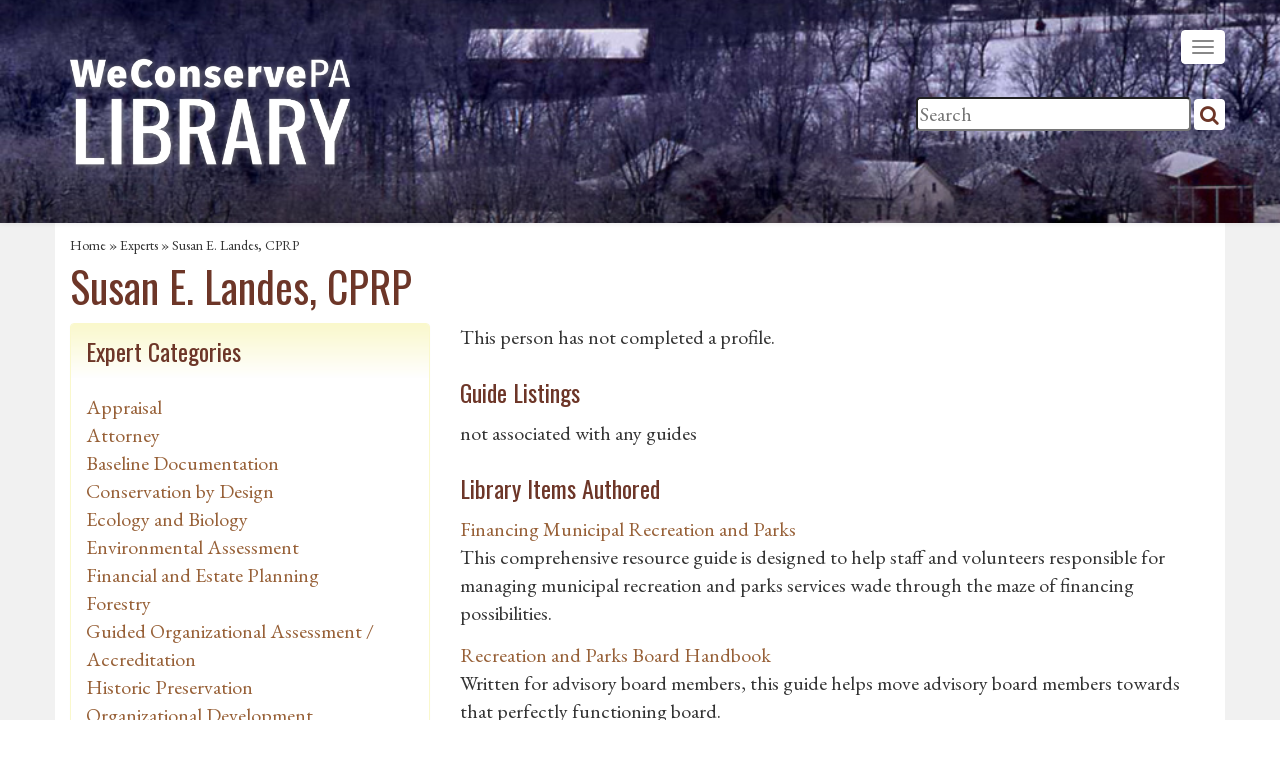

--- FILE ---
content_type: text/html; charset=utf-8
request_url: https://library.weconservepa.org/experts/287-susan-e-landes-cprp
body_size: 3394
content:
<!DOCTYPE html>
<html lang='en'>
<head>
<meta charset='utf-8'>
<meta content='IE=Edge,chrome=1' http-equiv='X-UA-Compatible'>
<meta content='width=device-width, initial-scale=1.0' name='viewport'>
<meta content='' name='description'>
<title>Susan E. Landes, CPRP : WeConservePA Library</title>
<meta name="csrf-param" content="authenticity_token" />
<meta name="csrf-token" content="gueOOTFqwVwFqtL82JYDLSOFsm2K/HRPU6WhGVWEgRnySfW5FBsMlsAvwvmvDT1+F4JzY5z6btXZpwiyKSdq3g==" />
<link href='https://fonts.googleapis.com/css2?family=EB+Garamond:ital,wght@0,400..800;1,400..800&amp;family=Oswald:ital,wght@0,200..700;1,200..700' rel='stylesheet'>
<link rel="stylesheet" media="all" href="/assets/application-90de31def4f1002996bd4278c17ecfa8.css" />
<link rel="apple-touch-icon" type="image/png" href="/assets/apple-touch-icon-ffbd212a10210040e62e712b711d7bde.png" sizes="180x180" />
<link rel="icon" type="image/png" href="/assets/favicon-32x32-ecdb54842ce7330fe22b55896d3b9272.png" sizes="32x32" />
<link rel="icon" type="image/png" href="/assets/favicon-16x16-4495815c26babe956cff903ccc2414bf.png" sizes="16x16" />
<link rel="manifest" type="image/x-icon" href="/assets/site-b5a4902b8daff5d070fd9040bb7d70f8.webmanifest" />
<link rel="shortcut icon" type="image/x-icon" href="/assets/favicon-8250f19102e718bd815219c8667a4e7e.ico" />
<script>
(function(w,d,s,l,i){w[l]=w[l]||[];w[l].push({'gtm.start':
new Date().getTime(),event:'gtm.js'});var f=d.getElementsByTagName(s)[0],
j=d.createElement(s),dl=l!='dataLayer'?'&l='+l:'';j.async=true;j.src=
'https://www.googletagmanager.com/gtm.js?id='+i+dl;f.parentNode.insertBefore(j,f);
})(window,document,'script','dataLayer','GTM-NFMPR6HD');
</script>
<link href='/updates.xml' rel='alternate' title='WeConservePA Library Site Updates' type='application/rss+xml'>
</head>
<body class='experts general general-show en '>
<noscript>
<iframe height='0' src='https://www.googletagmanager.com/ns.html?id=GTM-NFMPR6HD' style='display:none;visibility:hidden' width='0'></iframe>
</noscript>
<div class='navbar navbar-default navbar-static-top'>
<div class='container-fluid header' data-url='/assets/headers/winter/7.jpg'>
<div class='container'>
<a class='navbar-brand' href='/'>
<img alt='WeConservePA Library logo' class='img-responsive weconservepa-logo' src='/assets/weconservepa-textonly-shadow-logo.png' width='50%'>
</a>
<button class='navbar-toggle' data-target='.navbar-responsive-collapse' data-toggle='collapse' type='button'>
<span class='icon-bar'></span>
<span class='icon-bar'></span>
<span class='icon-bar'></span>
</button>
<div class='search'>
<form action='/search'>
<input name='q' placeholder='Search' size='30' type='search'>
<button class='btn btn-link' type='submit'>
<i class='fa fa-search'></i>
</button>
</form>
</div>
<div class='container-fluid navbar-bg'>
<div class='navbar-collapse collapse navbar-responsive-collapse'>
<ul class='nav navbar-nav'>
<li class=''><a title="Home" href="/"><i class="fa fa-home"></i> Home</a></li>
<li class=''>
<a alt='' href='/guides' target='' title=''>Guides</a>
</li>
<li class=''>
<a alt='' href='/library_items' target='' title=''>General Collection</a>
</li>
<li class=''>
<a alt='' href='/model-documents' target='' title=''>Model Documents</a>
</li>
<li class=''>
<a alt='' href='/stewardship-handbook' target='' title=''>Stewardship Handbook</a>
</li>
<li class=''>
<a alt='' href='/conservation-benefits' target='' title=''>Why Conserve?</a>
</li>
<li class=''>
<a alt='' href='instructional-videos' target='' title=''>Workshop Videos</a>
</li>
<li class=''>
<a alt='' href='https://weconservepa.org' target='_blank' title=''>WeConservePA.org</a>
</li>
<li class='visible-xs logged-in'>
</li>
<div class='visible-xs'>
<li class='nav-search'>
<form action='/search'>
<input name='q' placeholder='Search' size='22' type='search'>
<button class='btn btn-link' type='submit'>
<i class='fa fa-search'></i>
</button>
<input name='datatype' type='hidden' value='all'>
</form>
</li>
</div>
</ul>
</div>
</div>
</div>
</div>
</div>
<div class='container-fluid contentarea'>
<div class='container'>
<div class='login-control'>
</div>
<div class='crumbs'>
<a class="" href="/">Home</a> » <a class="" href="/experts">Experts</a> » Susan E. Landes, CPRP
</div>

<h1 class='page_title'>Susan E. Landes, CPRP</h1>

<div class="row">
  <div class="col-sm-4">
    <div class="visible-xs-block">
      <a href="#" class="btn btn-default reveal-categories"><i class="fa fa-bars"></i> Expert Categories</a>
      <br><br>
    </div>

    <div class="panel panel-info hidden-xs categories-to-reveal">
      <div class="panel-heading">Expert Categories</div>
      <div class="panel-body">
        <ul class="panel-nav list-unstyled">
    <li><a class="" href="/experts/area_of_expertise/7-appraisal">Appraisal</a></li>
    <li><a class="" href="/experts/area_of_expertise/2-attorney">Attorney</a></li>
    <li><a class="" href="/experts/area_of_expertise/19-baseline-documentation">Baseline Documentation</a></li>
    <li><a class="" href="/experts/area_of_expertise/8-conservation-by-design">Conservation by Design</a></li>
    <li><a class="" href="/experts/area_of_expertise/22-ecology-and-biology">Ecology and Biology</a></li>
    <li><a class="" href="/experts/area_of_expertise/9-environmental-assessment">Environmental Assessment</a></li>
    <li><a class="" href="/experts/area_of_expertise/14-financial-and-estate-planning">Financial and Estate Planning</a></li>
    <li><a class="" href="/experts/area_of_expertise/18-forestry">Forestry</a></li>
    <li><a class="" href="/experts/area_of_expertise/23-guided-organizational-assessment-accreditation">Guided Organizational Assessment / Accreditation</a></li>
    <li><a class="" href="/experts/area_of_expertise/25-historic-preservation">Historic Preservation</a></li>
    <li><a class="" href="/experts/area_of_expertise/12-organizational-development">Organizational Development</a></li>
    <li><a class="" href="/experts/area_of_expertise/10-planning">Planning</a></li>
    <li><a class="" href="/experts/area_of_expertise/13-surveying">Surveying</a></li>
    <li><a class="" href="/experts/area_of_expertise/28-trail-construction-design">Trail Construction &amp; Design</a></li>
    <li><a class="" href="/experts/area_of_expertise/15-unclassified">Unclassified</a></li>
</ul>

      </div>
    </div>
  </div>


  <div class="col-sm-8">
      <p>This person has not completed a profile.</p>


    <h3>Guide Listings</h3>
    not associated with any guides


    <h3>Library Items Authored</h3>
      <p>
        <a href="/library_items/245-Financing-Municipal-Recreation-and-Parks">Financing Municipal Recreation and Parks</a><br />
        This comprehensive resource guide is designed to help staff and volunteers responsible for managing municipal recreation and parks services wade through the maze of financing possibilities. 
      </p>
      <p>
        <a href="/library_items/747-Recreation-and-Parks-Board-Handbook">Recreation and Parks Board Handbook</a><br />
        Written for advisory board members, this guide helps move advisory board members towards that perfectly functioning board. 
      </p>
      <p>
        <a href="/library_items/748-Multi-Municipal-Cooperation-for-Recreation-and-Parks">Multi-Municipal Cooperation for Recreation and Parks</a><br />
        This publication provides a foundation on the basic concepts of public recreation and parks services in Pennsylvania. It also covers the demographic, environmental, social and other issues that fac...
      </p>
      <p>
        <a href="/library_items/749-Hiring-Municipal-Recreation-and-Parks-Personnel">Hiring Municipal Recreation and Parks Personnel</a><br />
        This resource guide is designed to help staff and volunteers responsible for managing municipal recreation and parks services wade through the variety of financing possibilities.
      </p>
      <p>
        <a href="/library_items/750-Municipal-Recreation-Programming">Municipal Recreation Programming</a><br />
        This handbook is organized so that your municipality can more easily understand the elements that go into offering community recreation programs. It focuses on how to plan and implement municipal r...
      </p>
    

  </div>
</div>
</div>
</div>
<div class='container-fluid footer-nav'>
<div class='container'>
<footer class='row'>
<ul>
<li><a href="/about">About</a></li>
<li><a href="/contact">Contact</a></li>
<li><a href="/donate">Donate</a></li>
<li><a href="/terms">Terms</a></li>
<li><a href="/experts">Experts</a></li>
<li><a href="/glossary">Glossary</a></li>
<li><a href="/ceap">Conservation Easement Assistance Program</a></li>
<li><a href="/login">Log in</a></li>
</ul>
</footer>
</div>
</div>
<div class='container-fluid footer-palta'>
<div class='container'>
<footer class='row'>
<div class='col-sm-3 col-xs-6 palta-logo-grey'>
<a href='https://weconservepa.org'>
<img alt='WeConservePA logo' src='/assets/weconservepa-logo.png' width='167'>
</a>
</div>
<div class='col-sm-4 col-xs-6'>
<address>
717.230.8560
<br>
<a href="/cdn-cgi/l/email-protection#a3cacdc5cce3f4c6e0cccdd0c6d1d5c6f3e28dccd1c4"><span class="__cf_email__" data-cfemail="0b62656d644b5c6e486465786e797d6e5b4a2564796c">[email&#160;protected]</span></a>
</address>
<p>
<a href="https://weconservepa.org">WeConservePA</a>
</p>
</div>
<div class='col-sm-5 col-xs-12'>
<p>
This website is made possible in part by the Environmental Stewardship Fund and the Keystone Recreation, Park and Conservation Fund under the administration of the Department of Conservation and Natural Resources, Bureau of Recreation and Conservation
</p>
</div>
</footer>
</div>
</div>
<script data-cfasync="false" src="/cdn-cgi/scripts/5c5dd728/cloudflare-static/email-decode.min.js"></script><script defer src="https://static.cloudflareinsights.com/beacon.min.js/vcd15cbe7772f49c399c6a5babf22c1241717689176015" integrity="sha512-ZpsOmlRQV6y907TI0dKBHq9Md29nnaEIPlkf84rnaERnq6zvWvPUqr2ft8M1aS28oN72PdrCzSjY4U6VaAw1EQ==" data-cf-beacon='{"version":"2024.11.0","token":"325121f932034b238a4512045f0679d7","r":1,"server_timing":{"name":{"cfCacheStatus":true,"cfEdge":true,"cfExtPri":true,"cfL4":true,"cfOrigin":true,"cfSpeedBrain":true},"location_startswith":null}}' crossorigin="anonymous"></script>
</body>
</html>
<script src="/assets/application-c9feab4225316226ae225254516e792b.js" defer="defer"></script>
<script>
  <!-- Google tag (gtag.js) -->
  <script async src="https://www.googletagmanager.com/gtag/js?id=G-RV8TGRTRM7"></script>
  <script>
    window.dataLayer = window.dataLayer || [];
    function gtag(){dataLayer.push(arguments);}
    gtag('js', new Date());
    gtag('config', 'G-RV8TGRTRM7');
  </script>
</script>
